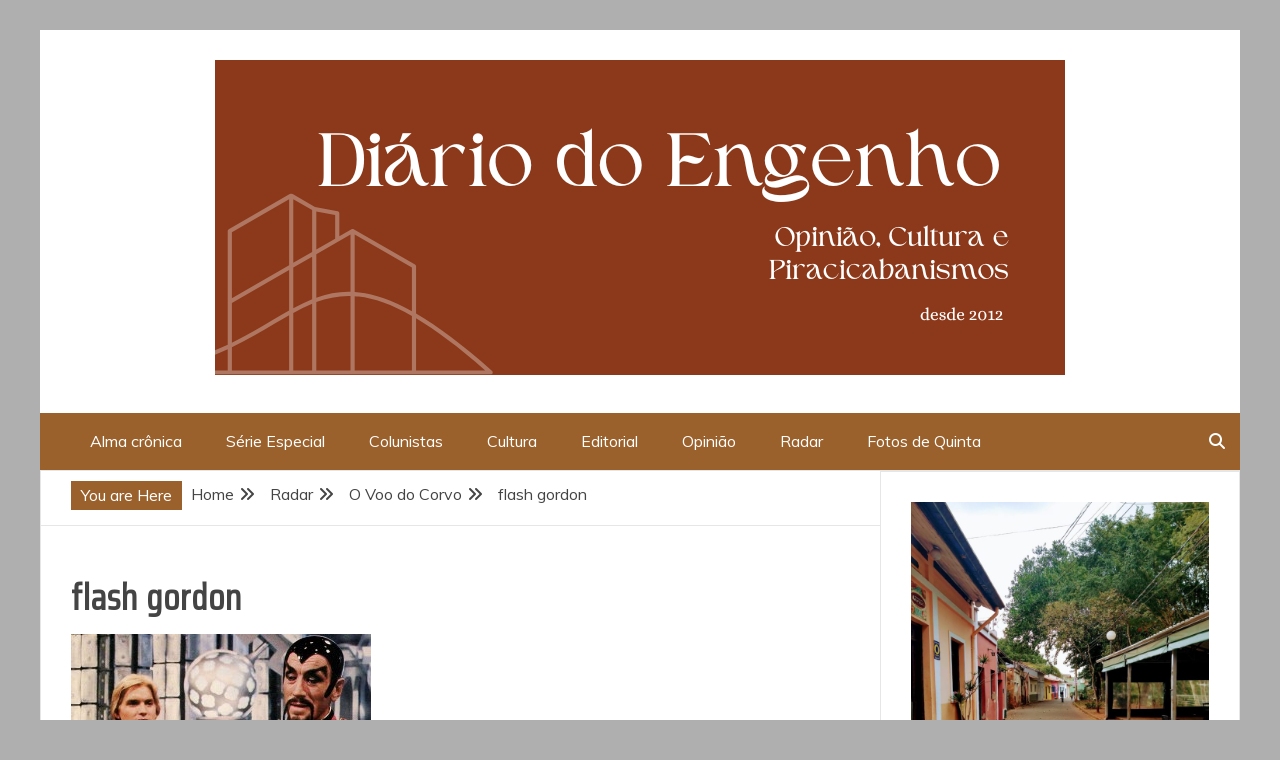

--- FILE ---
content_type: text/html; charset=UTF-8
request_url: https://diariodoengenho.com.br/11389-2/flash-gordon/
body_size: 15965
content:
<!doctype html>
<html lang="pt-BR">
<head>
    <meta charset="UTF-8">
    <meta name="viewport" content="width=device-width, initial-scale=1">
    <link rel="profile" href="https://gmpg.org/xfn/11">

    <meta name='robots' content='index, follow, max-image-preview:large, max-snippet:-1, max-video-preview:-1' />

	<!-- This site is optimized with the Yoast SEO plugin v26.7 - https://yoast.com/wordpress/plugins/seo/ -->
	<title>flash gordon - Opinião, Cultura e Piracicabanismos</title>
	<link rel="canonical" href="https://diariodoengenho.com.br/11389-2/flash-gordon/" />
	<meta property="og:locale" content="pt_BR" />
	<meta property="og:type" content="article" />
	<meta property="og:title" content="flash gordon - Opinião, Cultura e Piracicabanismos" />
	<meta property="og:url" content="https://diariodoengenho.com.br/11389-2/flash-gordon/" />
	<meta property="og:site_name" content="Opinião, Cultura e Piracicabanismos" />
	<meta property="og:image" content="https://diariodoengenho.com.br/11389-2/flash-gordon" />
	<meta property="og:image:width" content="630" />
	<meta property="og:image:height" content="400" />
	<meta property="og:image:type" content="image/jpeg" />
	<script type="application/ld+json" class="yoast-schema-graph">{"@context":"https://schema.org","@graph":[{"@type":"WebPage","@id":"https://diariodoengenho.com.br/11389-2/flash-gordon/","url":"https://diariodoengenho.com.br/11389-2/flash-gordon/","name":"flash gordon - Opinião, Cultura e Piracicabanismos","isPartOf":{"@id":"https://diariodoengenho.com.br/#website"},"primaryImageOfPage":{"@id":"https://diariodoengenho.com.br/11389-2/flash-gordon/#primaryimage"},"image":{"@id":"https://diariodoengenho.com.br/11389-2/flash-gordon/#primaryimage"},"thumbnailUrl":"https://diariodoengenho.com.br/wp-content/uploads/2016/02/flash-gordon.jpg","datePublished":"2016-02-25T15:12:36+00:00","breadcrumb":{"@id":"https://diariodoengenho.com.br/11389-2/flash-gordon/#breadcrumb"},"inLanguage":"pt-BR","potentialAction":[{"@type":"ReadAction","target":["https://diariodoengenho.com.br/11389-2/flash-gordon/"]}]},{"@type":"ImageObject","inLanguage":"pt-BR","@id":"https://diariodoengenho.com.br/11389-2/flash-gordon/#primaryimage","url":"https://diariodoengenho.com.br/wp-content/uploads/2016/02/flash-gordon.jpg","contentUrl":"https://diariodoengenho.com.br/wp-content/uploads/2016/02/flash-gordon.jpg","width":630,"height":400},{"@type":"BreadcrumbList","@id":"https://diariodoengenho.com.br/11389-2/flash-gordon/#breadcrumb","itemListElement":[{"@type":"ListItem","position":1,"name":"Home","item":"https://diariodoengenho.com.br/"},{"@type":"ListItem","position":2,"name":"O Voo do Corvo","item":"https://diariodoengenho.com.br/11389-2/"},{"@type":"ListItem","position":3,"name":"flash gordon"}]},{"@type":"WebSite","@id":"https://diariodoengenho.com.br/#website","url":"https://diariodoengenho.com.br/","name":"Opinião, Cultura e Piracicabanismos","description":"","publisher":{"@id":"https://diariodoengenho.com.br/#organization"},"potentialAction":[{"@type":"SearchAction","target":{"@type":"EntryPoint","urlTemplate":"https://diariodoengenho.com.br/?s={search_term_string}"},"query-input":{"@type":"PropertyValueSpecification","valueRequired":true,"valueName":"search_term_string"}}],"inLanguage":"pt-BR"},{"@type":"Organization","@id":"https://diariodoengenho.com.br/#organization","name":"Opinião, Cultura e Piracicabanismos","url":"https://diariodoengenho.com.br/","logo":{"@type":"ImageObject","inLanguage":"pt-BR","@id":"https://diariodoengenho.com.br/#/schema/logo/image/","url":"https://diariodoengenho.com.br/wp-content/uploads/2025/01/cropped-Capa-para-facebook-arquitetura-moderno-vermelho-1.png","contentUrl":"https://diariodoengenho.com.br/wp-content/uploads/2025/01/cropped-Capa-para-facebook-arquitetura-moderno-vermelho-1.png","width":850,"height":315,"caption":"Opinião, Cultura e Piracicabanismos"},"image":{"@id":"https://diariodoengenho.com.br/#/schema/logo/image/"}}]}</script>
	<!-- / Yoast SEO plugin. -->


<link rel='dns-prefetch' href='//fonts.googleapis.com' />
<link rel='dns-prefetch' href='//www.googletagmanager.com' />
<link rel="alternate" type="application/rss+xml" title="Feed para Opinião, Cultura e Piracicabanismos &raquo;" href="https://diariodoengenho.com.br/feed/" />
<link rel="alternate" type="application/rss+xml" title="Feed de comentários para Opinião, Cultura e Piracicabanismos &raquo;" href="https://diariodoengenho.com.br/comments/feed/" />
<link rel="alternate" type="application/rss+xml" title="Feed de comentários para Opinião, Cultura e Piracicabanismos &raquo; flash gordon" href="https://diariodoengenho.com.br/11389-2/flash-gordon/feed/" />
<link rel="alternate" title="oEmbed (JSON)" type="application/json+oembed" href="https://diariodoengenho.com.br/wp-json/oembed/1.0/embed?url=https%3A%2F%2Fdiariodoengenho.com.br%2F11389-2%2Fflash-gordon%2F" />
<link rel="alternate" title="oEmbed (XML)" type="text/xml+oembed" href="https://diariodoengenho.com.br/wp-json/oembed/1.0/embed?url=https%3A%2F%2Fdiariodoengenho.com.br%2F11389-2%2Fflash-gordon%2F&#038;format=xml" />
		<!-- This site uses the Google Analytics by MonsterInsights plugin v9.11.1 - Using Analytics tracking - https://www.monsterinsights.com/ -->
							<script src="//www.googletagmanager.com/gtag/js?id=G-BZG6002G7G"  data-cfasync="false" data-wpfc-render="false" type="text/javascript" async></script>
			<script data-cfasync="false" data-wpfc-render="false" type="text/javascript">
				var mi_version = '9.11.1';
				var mi_track_user = true;
				var mi_no_track_reason = '';
								var MonsterInsightsDefaultLocations = {"page_location":"https:\/\/diariodoengenho.com.br\/11389-2\/flash-gordon\/"};
								if ( typeof MonsterInsightsPrivacyGuardFilter === 'function' ) {
					var MonsterInsightsLocations = (typeof MonsterInsightsExcludeQuery === 'object') ? MonsterInsightsPrivacyGuardFilter( MonsterInsightsExcludeQuery ) : MonsterInsightsPrivacyGuardFilter( MonsterInsightsDefaultLocations );
				} else {
					var MonsterInsightsLocations = (typeof MonsterInsightsExcludeQuery === 'object') ? MonsterInsightsExcludeQuery : MonsterInsightsDefaultLocations;
				}

								var disableStrs = [
										'ga-disable-G-BZG6002G7G',
									];

				/* Function to detect opted out users */
				function __gtagTrackerIsOptedOut() {
					for (var index = 0; index < disableStrs.length; index++) {
						if (document.cookie.indexOf(disableStrs[index] + '=true') > -1) {
							return true;
						}
					}

					return false;
				}

				/* Disable tracking if the opt-out cookie exists. */
				if (__gtagTrackerIsOptedOut()) {
					for (var index = 0; index < disableStrs.length; index++) {
						window[disableStrs[index]] = true;
					}
				}

				/* Opt-out function */
				function __gtagTrackerOptout() {
					for (var index = 0; index < disableStrs.length; index++) {
						document.cookie = disableStrs[index] + '=true; expires=Thu, 31 Dec 2099 23:59:59 UTC; path=/';
						window[disableStrs[index]] = true;
					}
				}

				if ('undefined' === typeof gaOptout) {
					function gaOptout() {
						__gtagTrackerOptout();
					}
				}
								window.dataLayer = window.dataLayer || [];

				window.MonsterInsightsDualTracker = {
					helpers: {},
					trackers: {},
				};
				if (mi_track_user) {
					function __gtagDataLayer() {
						dataLayer.push(arguments);
					}

					function __gtagTracker(type, name, parameters) {
						if (!parameters) {
							parameters = {};
						}

						if (parameters.send_to) {
							__gtagDataLayer.apply(null, arguments);
							return;
						}

						if (type === 'event') {
														parameters.send_to = monsterinsights_frontend.v4_id;
							var hookName = name;
							if (typeof parameters['event_category'] !== 'undefined') {
								hookName = parameters['event_category'] + ':' + name;
							}

							if (typeof MonsterInsightsDualTracker.trackers[hookName] !== 'undefined') {
								MonsterInsightsDualTracker.trackers[hookName](parameters);
							} else {
								__gtagDataLayer('event', name, parameters);
							}
							
						} else {
							__gtagDataLayer.apply(null, arguments);
						}
					}

					__gtagTracker('js', new Date());
					__gtagTracker('set', {
						'developer_id.dZGIzZG': true,
											});
					if ( MonsterInsightsLocations.page_location ) {
						__gtagTracker('set', MonsterInsightsLocations);
					}
										__gtagTracker('config', 'G-BZG6002G7G', {"forceSSL":"true","link_attribution":"true"} );
										window.gtag = __gtagTracker;										(function () {
						/* https://developers.google.com/analytics/devguides/collection/analyticsjs/ */
						/* ga and __gaTracker compatibility shim. */
						var noopfn = function () {
							return null;
						};
						var newtracker = function () {
							return new Tracker();
						};
						var Tracker = function () {
							return null;
						};
						var p = Tracker.prototype;
						p.get = noopfn;
						p.set = noopfn;
						p.send = function () {
							var args = Array.prototype.slice.call(arguments);
							args.unshift('send');
							__gaTracker.apply(null, args);
						};
						var __gaTracker = function () {
							var len = arguments.length;
							if (len === 0) {
								return;
							}
							var f = arguments[len - 1];
							if (typeof f !== 'object' || f === null || typeof f.hitCallback !== 'function') {
								if ('send' === arguments[0]) {
									var hitConverted, hitObject = false, action;
									if ('event' === arguments[1]) {
										if ('undefined' !== typeof arguments[3]) {
											hitObject = {
												'eventAction': arguments[3],
												'eventCategory': arguments[2],
												'eventLabel': arguments[4],
												'value': arguments[5] ? arguments[5] : 1,
											}
										}
									}
									if ('pageview' === arguments[1]) {
										if ('undefined' !== typeof arguments[2]) {
											hitObject = {
												'eventAction': 'page_view',
												'page_path': arguments[2],
											}
										}
									}
									if (typeof arguments[2] === 'object') {
										hitObject = arguments[2];
									}
									if (typeof arguments[5] === 'object') {
										Object.assign(hitObject, arguments[5]);
									}
									if ('undefined' !== typeof arguments[1].hitType) {
										hitObject = arguments[1];
										if ('pageview' === hitObject.hitType) {
											hitObject.eventAction = 'page_view';
										}
									}
									if (hitObject) {
										action = 'timing' === arguments[1].hitType ? 'timing_complete' : hitObject.eventAction;
										hitConverted = mapArgs(hitObject);
										__gtagTracker('event', action, hitConverted);
									}
								}
								return;
							}

							function mapArgs(args) {
								var arg, hit = {};
								var gaMap = {
									'eventCategory': 'event_category',
									'eventAction': 'event_action',
									'eventLabel': 'event_label',
									'eventValue': 'event_value',
									'nonInteraction': 'non_interaction',
									'timingCategory': 'event_category',
									'timingVar': 'name',
									'timingValue': 'value',
									'timingLabel': 'event_label',
									'page': 'page_path',
									'location': 'page_location',
									'title': 'page_title',
									'referrer' : 'page_referrer',
								};
								for (arg in args) {
																		if (!(!args.hasOwnProperty(arg) || !gaMap.hasOwnProperty(arg))) {
										hit[gaMap[arg]] = args[arg];
									} else {
										hit[arg] = args[arg];
									}
								}
								return hit;
							}

							try {
								f.hitCallback();
							} catch (ex) {
							}
						};
						__gaTracker.create = newtracker;
						__gaTracker.getByName = newtracker;
						__gaTracker.getAll = function () {
							return [];
						};
						__gaTracker.remove = noopfn;
						__gaTracker.loaded = true;
						window['__gaTracker'] = __gaTracker;
					})();
									} else {
										console.log("");
					(function () {
						function __gtagTracker() {
							return null;
						}

						window['__gtagTracker'] = __gtagTracker;
						window['gtag'] = __gtagTracker;
					})();
									}
			</script>
							<!-- / Google Analytics by MonsterInsights -->
		<style id='wp-img-auto-sizes-contain-inline-css' type='text/css'>
img:is([sizes=auto i],[sizes^="auto," i]){contain-intrinsic-size:3000px 1500px}
/*# sourceURL=wp-img-auto-sizes-contain-inline-css */
</style>
<link rel='stylesheet' id='pt-cv-public-style-css' href='https://diariodoengenho.com.br/wp-content/plugins/content-views-query-and-display-post-page/public/assets/css/cv.css?ver=4.2.1' type='text/css' media='all' />
<style id='wp-emoji-styles-inline-css' type='text/css'>

	img.wp-smiley, img.emoji {
		display: inline !important;
		border: none !important;
		box-shadow: none !important;
		height: 1em !important;
		width: 1em !important;
		margin: 0 0.07em !important;
		vertical-align: -0.1em !important;
		background: none !important;
		padding: 0 !important;
	}
/*# sourceURL=wp-emoji-styles-inline-css */
</style>
<link rel='stylesheet' id='wp-block-library-css' href='https://diariodoengenho.com.br/wp-includes/css/dist/block-library/style.min.css?ver=b3be0dc8ab9de6414cbe99bb456a0bf7' type='text/css' media='all' />
<style id='wp-block-library-theme-inline-css' type='text/css'>
.wp-block-audio :where(figcaption){color:#555;font-size:13px;text-align:center}.is-dark-theme .wp-block-audio :where(figcaption){color:#ffffffa6}.wp-block-audio{margin:0 0 1em}.wp-block-code{border:1px solid #ccc;border-radius:4px;font-family:Menlo,Consolas,monaco,monospace;padding:.8em 1em}.wp-block-embed :where(figcaption){color:#555;font-size:13px;text-align:center}.is-dark-theme .wp-block-embed :where(figcaption){color:#ffffffa6}.wp-block-embed{margin:0 0 1em}.blocks-gallery-caption{color:#555;font-size:13px;text-align:center}.is-dark-theme .blocks-gallery-caption{color:#ffffffa6}:root :where(.wp-block-image figcaption){color:#555;font-size:13px;text-align:center}.is-dark-theme :root :where(.wp-block-image figcaption){color:#ffffffa6}.wp-block-image{margin:0 0 1em}.wp-block-pullquote{border-bottom:4px solid;border-top:4px solid;color:currentColor;margin-bottom:1.75em}.wp-block-pullquote :where(cite),.wp-block-pullquote :where(footer),.wp-block-pullquote__citation{color:currentColor;font-size:.8125em;font-style:normal;text-transform:uppercase}.wp-block-quote{border-left:.25em solid;margin:0 0 1.75em;padding-left:1em}.wp-block-quote cite,.wp-block-quote footer{color:currentColor;font-size:.8125em;font-style:normal;position:relative}.wp-block-quote:where(.has-text-align-right){border-left:none;border-right:.25em solid;padding-left:0;padding-right:1em}.wp-block-quote:where(.has-text-align-center){border:none;padding-left:0}.wp-block-quote.is-large,.wp-block-quote.is-style-large,.wp-block-quote:where(.is-style-plain){border:none}.wp-block-search .wp-block-search__label{font-weight:700}.wp-block-search__button{border:1px solid #ccc;padding:.375em .625em}:where(.wp-block-group.has-background){padding:1.25em 2.375em}.wp-block-separator.has-css-opacity{opacity:.4}.wp-block-separator{border:none;border-bottom:2px solid;margin-left:auto;margin-right:auto}.wp-block-separator.has-alpha-channel-opacity{opacity:1}.wp-block-separator:not(.is-style-wide):not(.is-style-dots){width:100px}.wp-block-separator.has-background:not(.is-style-dots){border-bottom:none;height:1px}.wp-block-separator.has-background:not(.is-style-wide):not(.is-style-dots){height:2px}.wp-block-table{margin:0 0 1em}.wp-block-table td,.wp-block-table th{word-break:normal}.wp-block-table :where(figcaption){color:#555;font-size:13px;text-align:center}.is-dark-theme .wp-block-table :where(figcaption){color:#ffffffa6}.wp-block-video :where(figcaption){color:#555;font-size:13px;text-align:center}.is-dark-theme .wp-block-video :where(figcaption){color:#ffffffa6}.wp-block-video{margin:0 0 1em}:root :where(.wp-block-template-part.has-background){margin-bottom:0;margin-top:0;padding:1.25em 2.375em}
/*# sourceURL=/wp-includes/css/dist/block-library/theme.min.css */
</style>
<style id='classic-theme-styles-inline-css' type='text/css'>
/*! This file is auto-generated */
.wp-block-button__link{color:#fff;background-color:#32373c;border-radius:9999px;box-shadow:none;text-decoration:none;padding:calc(.667em + 2px) calc(1.333em + 2px);font-size:1.125em}.wp-block-file__button{background:#32373c;color:#fff;text-decoration:none}
/*# sourceURL=/wp-includes/css/classic-themes.min.css */
</style>
<link rel='stylesheet' id='mediaelement-css' href='https://diariodoengenho.com.br/wp-includes/js/mediaelement/mediaelementplayer-legacy.min.css?ver=4.2.17' type='text/css' media='all' />
<link rel='stylesheet' id='wp-mediaelement-css' href='https://diariodoengenho.com.br/wp-includes/js/mediaelement/wp-mediaelement.min.css?ver=b3be0dc8ab9de6414cbe99bb456a0bf7' type='text/css' media='all' />
<style id='jetpack-sharing-buttons-style-inline-css' type='text/css'>
.jetpack-sharing-buttons__services-list{display:flex;flex-direction:row;flex-wrap:wrap;gap:0;list-style-type:none;margin:5px;padding:0}.jetpack-sharing-buttons__services-list.has-small-icon-size{font-size:12px}.jetpack-sharing-buttons__services-list.has-normal-icon-size{font-size:16px}.jetpack-sharing-buttons__services-list.has-large-icon-size{font-size:24px}.jetpack-sharing-buttons__services-list.has-huge-icon-size{font-size:36px}@media print{.jetpack-sharing-buttons__services-list{display:none!important}}.editor-styles-wrapper .wp-block-jetpack-sharing-buttons{gap:0;padding-inline-start:0}ul.jetpack-sharing-buttons__services-list.has-background{padding:1.25em 2.375em}
/*# sourceURL=https://diariodoengenho.com.br/wp-content/plugins/jetpack/_inc/blocks/sharing-buttons/view.css */
</style>
<style id='global-styles-inline-css' type='text/css'>
:root{--wp--preset--aspect-ratio--square: 1;--wp--preset--aspect-ratio--4-3: 4/3;--wp--preset--aspect-ratio--3-4: 3/4;--wp--preset--aspect-ratio--3-2: 3/2;--wp--preset--aspect-ratio--2-3: 2/3;--wp--preset--aspect-ratio--16-9: 16/9;--wp--preset--aspect-ratio--9-16: 9/16;--wp--preset--color--black: #000000;--wp--preset--color--cyan-bluish-gray: #abb8c3;--wp--preset--color--white: #ffffff;--wp--preset--color--pale-pink: #f78da7;--wp--preset--color--vivid-red: #cf2e2e;--wp--preset--color--luminous-vivid-orange: #ff6900;--wp--preset--color--luminous-vivid-amber: #fcb900;--wp--preset--color--light-green-cyan: #7bdcb5;--wp--preset--color--vivid-green-cyan: #00d084;--wp--preset--color--pale-cyan-blue: #8ed1fc;--wp--preset--color--vivid-cyan-blue: #0693e3;--wp--preset--color--vivid-purple: #9b51e0;--wp--preset--gradient--vivid-cyan-blue-to-vivid-purple: linear-gradient(135deg,rgb(6,147,227) 0%,rgb(155,81,224) 100%);--wp--preset--gradient--light-green-cyan-to-vivid-green-cyan: linear-gradient(135deg,rgb(122,220,180) 0%,rgb(0,208,130) 100%);--wp--preset--gradient--luminous-vivid-amber-to-luminous-vivid-orange: linear-gradient(135deg,rgb(252,185,0) 0%,rgb(255,105,0) 100%);--wp--preset--gradient--luminous-vivid-orange-to-vivid-red: linear-gradient(135deg,rgb(255,105,0) 0%,rgb(207,46,46) 100%);--wp--preset--gradient--very-light-gray-to-cyan-bluish-gray: linear-gradient(135deg,rgb(238,238,238) 0%,rgb(169,184,195) 100%);--wp--preset--gradient--cool-to-warm-spectrum: linear-gradient(135deg,rgb(74,234,220) 0%,rgb(151,120,209) 20%,rgb(207,42,186) 40%,rgb(238,44,130) 60%,rgb(251,105,98) 80%,rgb(254,248,76) 100%);--wp--preset--gradient--blush-light-purple: linear-gradient(135deg,rgb(255,206,236) 0%,rgb(152,150,240) 100%);--wp--preset--gradient--blush-bordeaux: linear-gradient(135deg,rgb(254,205,165) 0%,rgb(254,45,45) 50%,rgb(107,0,62) 100%);--wp--preset--gradient--luminous-dusk: linear-gradient(135deg,rgb(255,203,112) 0%,rgb(199,81,192) 50%,rgb(65,88,208) 100%);--wp--preset--gradient--pale-ocean: linear-gradient(135deg,rgb(255,245,203) 0%,rgb(182,227,212) 50%,rgb(51,167,181) 100%);--wp--preset--gradient--electric-grass: linear-gradient(135deg,rgb(202,248,128) 0%,rgb(113,206,126) 100%);--wp--preset--gradient--midnight: linear-gradient(135deg,rgb(2,3,129) 0%,rgb(40,116,252) 100%);--wp--preset--font-size--small: 13px;--wp--preset--font-size--medium: 20px;--wp--preset--font-size--large: 36px;--wp--preset--font-size--x-large: 42px;--wp--preset--spacing--20: 0.44rem;--wp--preset--spacing--30: 0.67rem;--wp--preset--spacing--40: 1rem;--wp--preset--spacing--50: 1.5rem;--wp--preset--spacing--60: 2.25rem;--wp--preset--spacing--70: 3.38rem;--wp--preset--spacing--80: 5.06rem;--wp--preset--shadow--natural: 6px 6px 9px rgba(0, 0, 0, 0.2);--wp--preset--shadow--deep: 12px 12px 50px rgba(0, 0, 0, 0.4);--wp--preset--shadow--sharp: 6px 6px 0px rgba(0, 0, 0, 0.2);--wp--preset--shadow--outlined: 6px 6px 0px -3px rgb(255, 255, 255), 6px 6px rgb(0, 0, 0);--wp--preset--shadow--crisp: 6px 6px 0px rgb(0, 0, 0);}:where(.is-layout-flex){gap: 0.5em;}:where(.is-layout-grid){gap: 0.5em;}body .is-layout-flex{display: flex;}.is-layout-flex{flex-wrap: wrap;align-items: center;}.is-layout-flex > :is(*, div){margin: 0;}body .is-layout-grid{display: grid;}.is-layout-grid > :is(*, div){margin: 0;}:where(.wp-block-columns.is-layout-flex){gap: 2em;}:where(.wp-block-columns.is-layout-grid){gap: 2em;}:where(.wp-block-post-template.is-layout-flex){gap: 1.25em;}:where(.wp-block-post-template.is-layout-grid){gap: 1.25em;}.has-black-color{color: var(--wp--preset--color--black) !important;}.has-cyan-bluish-gray-color{color: var(--wp--preset--color--cyan-bluish-gray) !important;}.has-white-color{color: var(--wp--preset--color--white) !important;}.has-pale-pink-color{color: var(--wp--preset--color--pale-pink) !important;}.has-vivid-red-color{color: var(--wp--preset--color--vivid-red) !important;}.has-luminous-vivid-orange-color{color: var(--wp--preset--color--luminous-vivid-orange) !important;}.has-luminous-vivid-amber-color{color: var(--wp--preset--color--luminous-vivid-amber) !important;}.has-light-green-cyan-color{color: var(--wp--preset--color--light-green-cyan) !important;}.has-vivid-green-cyan-color{color: var(--wp--preset--color--vivid-green-cyan) !important;}.has-pale-cyan-blue-color{color: var(--wp--preset--color--pale-cyan-blue) !important;}.has-vivid-cyan-blue-color{color: var(--wp--preset--color--vivid-cyan-blue) !important;}.has-vivid-purple-color{color: var(--wp--preset--color--vivid-purple) !important;}.has-black-background-color{background-color: var(--wp--preset--color--black) !important;}.has-cyan-bluish-gray-background-color{background-color: var(--wp--preset--color--cyan-bluish-gray) !important;}.has-white-background-color{background-color: var(--wp--preset--color--white) !important;}.has-pale-pink-background-color{background-color: var(--wp--preset--color--pale-pink) !important;}.has-vivid-red-background-color{background-color: var(--wp--preset--color--vivid-red) !important;}.has-luminous-vivid-orange-background-color{background-color: var(--wp--preset--color--luminous-vivid-orange) !important;}.has-luminous-vivid-amber-background-color{background-color: var(--wp--preset--color--luminous-vivid-amber) !important;}.has-light-green-cyan-background-color{background-color: var(--wp--preset--color--light-green-cyan) !important;}.has-vivid-green-cyan-background-color{background-color: var(--wp--preset--color--vivid-green-cyan) !important;}.has-pale-cyan-blue-background-color{background-color: var(--wp--preset--color--pale-cyan-blue) !important;}.has-vivid-cyan-blue-background-color{background-color: var(--wp--preset--color--vivid-cyan-blue) !important;}.has-vivid-purple-background-color{background-color: var(--wp--preset--color--vivid-purple) !important;}.has-black-border-color{border-color: var(--wp--preset--color--black) !important;}.has-cyan-bluish-gray-border-color{border-color: var(--wp--preset--color--cyan-bluish-gray) !important;}.has-white-border-color{border-color: var(--wp--preset--color--white) !important;}.has-pale-pink-border-color{border-color: var(--wp--preset--color--pale-pink) !important;}.has-vivid-red-border-color{border-color: var(--wp--preset--color--vivid-red) !important;}.has-luminous-vivid-orange-border-color{border-color: var(--wp--preset--color--luminous-vivid-orange) !important;}.has-luminous-vivid-amber-border-color{border-color: var(--wp--preset--color--luminous-vivid-amber) !important;}.has-light-green-cyan-border-color{border-color: var(--wp--preset--color--light-green-cyan) !important;}.has-vivid-green-cyan-border-color{border-color: var(--wp--preset--color--vivid-green-cyan) !important;}.has-pale-cyan-blue-border-color{border-color: var(--wp--preset--color--pale-cyan-blue) !important;}.has-vivid-cyan-blue-border-color{border-color: var(--wp--preset--color--vivid-cyan-blue) !important;}.has-vivid-purple-border-color{border-color: var(--wp--preset--color--vivid-purple) !important;}.has-vivid-cyan-blue-to-vivid-purple-gradient-background{background: var(--wp--preset--gradient--vivid-cyan-blue-to-vivid-purple) !important;}.has-light-green-cyan-to-vivid-green-cyan-gradient-background{background: var(--wp--preset--gradient--light-green-cyan-to-vivid-green-cyan) !important;}.has-luminous-vivid-amber-to-luminous-vivid-orange-gradient-background{background: var(--wp--preset--gradient--luminous-vivid-amber-to-luminous-vivid-orange) !important;}.has-luminous-vivid-orange-to-vivid-red-gradient-background{background: var(--wp--preset--gradient--luminous-vivid-orange-to-vivid-red) !important;}.has-very-light-gray-to-cyan-bluish-gray-gradient-background{background: var(--wp--preset--gradient--very-light-gray-to-cyan-bluish-gray) !important;}.has-cool-to-warm-spectrum-gradient-background{background: var(--wp--preset--gradient--cool-to-warm-spectrum) !important;}.has-blush-light-purple-gradient-background{background: var(--wp--preset--gradient--blush-light-purple) !important;}.has-blush-bordeaux-gradient-background{background: var(--wp--preset--gradient--blush-bordeaux) !important;}.has-luminous-dusk-gradient-background{background: var(--wp--preset--gradient--luminous-dusk) !important;}.has-pale-ocean-gradient-background{background: var(--wp--preset--gradient--pale-ocean) !important;}.has-electric-grass-gradient-background{background: var(--wp--preset--gradient--electric-grass) !important;}.has-midnight-gradient-background{background: var(--wp--preset--gradient--midnight) !important;}.has-small-font-size{font-size: var(--wp--preset--font-size--small) !important;}.has-medium-font-size{font-size: var(--wp--preset--font-size--medium) !important;}.has-large-font-size{font-size: var(--wp--preset--font-size--large) !important;}.has-x-large-font-size{font-size: var(--wp--preset--font-size--x-large) !important;}
:where(.wp-block-post-template.is-layout-flex){gap: 1.25em;}:where(.wp-block-post-template.is-layout-grid){gap: 1.25em;}
:where(.wp-block-term-template.is-layout-flex){gap: 1.25em;}:where(.wp-block-term-template.is-layout-grid){gap: 1.25em;}
:where(.wp-block-columns.is-layout-flex){gap: 2em;}:where(.wp-block-columns.is-layout-grid){gap: 2em;}
:root :where(.wp-block-pullquote){font-size: 1.5em;line-height: 1.6;}
/*# sourceURL=global-styles-inline-css */
</style>
<link rel='stylesheet' id='contact-form-7-css' href='https://diariodoengenho.com.br/wp-content/plugins/contact-form-7/includes/css/styles.css?ver=6.1.4' type='text/css' media='all' />
<link rel='stylesheet' id='font-awesome-6-css' href='https://diariodoengenho.com.br/wp-content/themes/engage-mag/candidthemes/assets/framework/font-awesome-6/css/all.min.css?ver=1.2.0' type='text/css' media='all' />
<link rel='stylesheet' id='slick-css-css' href='https://diariodoengenho.com.br/wp-content/themes/engage-mag/candidthemes/assets/framework/slick/slick.css?ver=b3be0dc8ab9de6414cbe99bb456a0bf7' type='text/css' media='all' />
<link rel='stylesheet' id='slick-theme-css-css' href='https://diariodoengenho.com.br/wp-content/themes/engage-mag/candidthemes/assets/framework/slick/slick-theme.css?ver=b3be0dc8ab9de6414cbe99bb456a0bf7' type='text/css' media='all' />
<link rel='stylesheet' id='magnific-popup-css' href='https://diariodoengenho.com.br/wp-content/themes/engage-mag/candidthemes/assets/framework/magnific/magnific-popup.css?ver=20151217' type='text/css' media='all' />
<link rel='stylesheet' id='engage-mag-style-css' href='https://diariodoengenho.com.br/wp-content/themes/engage-news/style.css?ver=b3be0dc8ab9de6414cbe99bb456a0bf7' type='text/css' media='all' />
<style id='engage-mag-style-inline-css' type='text/css'>
.site-branding h1, .site-branding p.site-title,.ct-dark-mode .site-title a, .site-title, .site-title a { color: #blank; }.ct-dark-mode .site-title a:hover,.site-title a:hover, .site-title a:visited:hover, .ct-dark-mode .site-title a:visited:hover { color: #dd9933; }.ct-dark-mode .site-branding  .site-description, .site-branding  .site-description { color: #000000; }.entry-content a, .entry-title a:hover, .related-title a:hover, .posts-navigation .nav-previous a:hover, .post-navigation .nav-previous a:hover, .posts-navigation .nav-next a:hover, .post-navigation .nav-next a:hover, #comments .comment-content a:hover, #comments .comment-author a:hover, .offcanvas-menu nav ul.top-menu li a:hover, .offcanvas-menu nav ul.top-menu li.current-menu-item > a, .error-404-title, #engage-mag-breadcrumbs a:hover, .entry-content a.read-more-text:hover, a:hover, a:visited:hover, .widget_engage_mag_category_tabbed_widget.widget ul.ct-nav-tabs li a  { color : #dd8500; }.candid-refined-post-format, .refined-magazine-featured-block .refined-magazine-col-2 .candid-refined-post-format, .cat-links a,.top-bar,.main-navigation #primary-menu li a:hover, .main-navigation #primary-menu li.current-menu-item > a, .candid-refined-post-format, .engage-mag-featured-block .engage-mag-col-2 .candid-refined-post-format, .trending-title, .search-form input[type=submit], input[type="submit"], ::selection, #toTop, .breadcrumbs span.breadcrumb, article.sticky .engage-mag-content-container, .candid-pagination .page-numbers.current, .candid-pagination .page-numbers:hover, .ct-title-head, .widget-title:before,
.about-author-box .container-title:before, .widget ul.ct-nav-tabs:after, .widget ul.ct-nav-tabs li.ct-title-head:hover, .widget ul.ct-nav-tabs li.ct-title-head.ui-tabs-active, .cat-links a { background-color : #dd8500; }.candid-refined-post-format, .engage-mag-featured-block .engage-mag-col-2 .candid-refined-post-format, blockquote, .search-form input[type="submit"], input[type="submit"], .candid-pagination .page-numbers { border-color : #dd8500; }
                    .cat-1 .ct-title-head,
                    .cat-1.widget-title:before,
                     .cat-1 .widget-title:before,
                      .ct-cat-item-1{
                    background: #dd9933!important;
                    }
                    
                    .widget_engage_mag_category_tabbed_widget.widget ul.ct-nav-tabs li a.ct-tab-1 {
                    color: #dd9933!important;
                    }
                    
                    .cat-6 .ct-title-head,
                    .cat-6.widget-title:before,
                     .cat-6 .widget-title:before,
                      .ct-cat-item-6{
                    background: #dd8500!important;
                    }
                    
                    .widget_engage_mag_category_tabbed_widget.widget ul.ct-nav-tabs li a.ct-tab-6 {
                    color: #dd8500!important;
                    }
                    
                    .cat-7 .ct-title-head,
                    .cat-7.widget-title:before,
                     .cat-7 .widget-title:before,
                      .ct-cat-item-7{
                    background: #dd9933!important;
                    }
                    
                    .widget_engage_mag_category_tabbed_widget.widget ul.ct-nav-tabs li a.ct-tab-7 {
                    color: #dd9933!important;
                    }
                    
                    .cat-15 .ct-title-head,
                    .cat-15.widget-title:before,
                     .cat-15 .widget-title:before,
                      .ct-cat-item-15{
                    background: #dd9933!important;
                    }
                    
                    .widget_engage_mag_category_tabbed_widget.widget ul.ct-nav-tabs li a.ct-tab-15 {
                    color: #dd9933!important;
                    }
                    
                    .cat-28 .ct-title-head,
                    .cat-28.widget-title:before,
                     .cat-28 .widget-title:before,
                      .ct-cat-item-28{
                    background: #dd9933!important;
                    }
                    
                    .widget_engage_mag_category_tabbed_widget.widget ul.ct-nav-tabs li a.ct-tab-28 {
                    color: #dd9933!important;
                    }
                    
                    .cat-69 .ct-title-head,
                    .cat-69.widget-title:before,
                     .cat-69 .widget-title:before,
                      .ct-cat-item-69{
                    background: #dd9933!important;
                    }
                    
                    .widget_engage_mag_category_tabbed_widget.widget ul.ct-nav-tabs li a.ct-tab-69 {
                    color: #dd9933!important;
                    }
                    
                    .cat-71 .ct-title-head,
                    .cat-71.widget-title:before,
                     .cat-71 .widget-title:before,
                      .ct-cat-item-71{
                    background: #dd8500!important;
                    }
                    
                    .widget_engage_mag_category_tabbed_widget.widget ul.ct-nav-tabs li a.ct-tab-71 {
                    color: #dd8500!important;
                    }
                    .logo-wrapper-block{background-color : #dd9933; }@media (min-width: 1600px){.ct-boxed #page{max-width : 1500px; }}
/*# sourceURL=engage-mag-style-inline-css */
</style>
<link rel='stylesheet' id='engage-news-heading-css' href='//fonts.googleapis.com/css?family=Saira+Condensed%7CMuli&#038;display=swap&#038;ver=6.9' type='text/css' media='all' />
<link rel='stylesheet' id='engage-news-parent-style-css' href='https://diariodoengenho.com.br/wp-content/themes/engage-mag/style.css?ver=b3be0dc8ab9de6414cbe99bb456a0bf7' type='text/css' media='all' />
<link rel='stylesheet' id='engage-news-style-css' href='https://diariodoengenho.com.br/wp-content/themes/engage-news/style.css?ver=b3be0dc8ab9de6414cbe99bb456a0bf7' type='text/css' media='all' />
<style id='engage-news-style-inline-css' type='text/css'>
.entry-content a, .entry-title a:hover, .related-title a:hover, .posts-navigation .nav-previous a:hover, .post-navigation .nav-previous a:hover, .posts-navigation .nav-next a:hover, .post-navigation .nav-next a:hover, #comments .comment-content a:hover, #comments .comment-author a:hover, .offcanvas-menu nav ul.top-menu li a:hover, .offcanvas-menu nav ul.top-menu li.current-menu-item > a, .error-404-title, #engage-mag-breadcrumbs a:hover, .entry-content a.read-more-text:hover, a:hover, a:visited:hover, .widget_engage_mag_category_tabbed_widget.widget ul.ct-nav-tabs li a  { color : #dd8500; }.candid-refined-post-format, .refined-magazine-featured-block .refined-magazine-col-2 .candid-refined-post-format, .top-bar,.main-navigation #primary-menu li a:hover, .main-navigation #primary-menu li.current-menu-item > a, .candid-refined-post-format, .engage-mag-featured-block .engage-mag-col-2 .candid-refined-post-format, .trending-title, .search-form input[type=submit], input[type="submit"], ::selection, #toTop, .breadcrumbs span.breadcrumb, article.sticky .engage-mag-content-container, .candid-pagination .page-numbers.current, .candid-pagination .page-numbers:hover, .ct-title-head, .widget-title:before,
.about-author-box .container-title:before, .widget ul.ct-nav-tabs:after, .widget ul.ct-nav-tabs li.ct-title-head:hover, .widget ul.ct-nav-tabs li.ct-title-head.ui-tabs-active { background-color : #dd8500; }.candid-refined-post-format, .engage-mag-featured-block .engage-mag-col-2 .candid-refined-post-format, blockquote, .search-form input[type="submit"], input[type="submit"], .candid-pagination .page-numbers { border-color : #dd8500; }.cat-links a { border-color : #dd8500; }
                    .cat-1 .ct-title-head,
                    .cat-1.widget-title:before,
                     .cat-1 .widget-title:before,
                      .ct-cat-item-1{
                    border-color: #dd9933!important;
                    background-color: transparent !important;
                    }
                    
                    .widget_engage_mag_category_tabbed_widget.widget ul.ct-nav-tabs li a.ct-tab-1 {
                    color: #dd9933!important;
                    }
                    
                    .cat-6 .ct-title-head,
                    .cat-6.widget-title:before,
                     .cat-6 .widget-title:before,
                      .ct-cat-item-6{
                    border-color: #dd8500!important;
                    background-color: transparent !important;
                    }
                    
                    .widget_engage_mag_category_tabbed_widget.widget ul.ct-nav-tabs li a.ct-tab-6 {
                    color: #dd8500!important;
                    }
                    
                    .cat-7 .ct-title-head,
                    .cat-7.widget-title:before,
                     .cat-7 .widget-title:before,
                      .ct-cat-item-7{
                    border-color: #dd9933!important;
                    background-color: transparent !important;
                    }
                    
                    .widget_engage_mag_category_tabbed_widget.widget ul.ct-nav-tabs li a.ct-tab-7 {
                    color: #dd9933!important;
                    }
                    
                    .cat-15 .ct-title-head,
                    .cat-15.widget-title:before,
                     .cat-15 .widget-title:before,
                      .ct-cat-item-15{
                    border-color: #dd9933!important;
                    background-color: transparent !important;
                    }
                    
                    .widget_engage_mag_category_tabbed_widget.widget ul.ct-nav-tabs li a.ct-tab-15 {
                    color: #dd9933!important;
                    }
                    
                    .cat-28 .ct-title-head,
                    .cat-28.widget-title:before,
                     .cat-28 .widget-title:before,
                      .ct-cat-item-28{
                    border-color: #dd9933!important;
                    background-color: transparent !important;
                    }
                    
                    .widget_engage_mag_category_tabbed_widget.widget ul.ct-nav-tabs li a.ct-tab-28 {
                    color: #dd9933!important;
                    }
                    
                    .cat-69 .ct-title-head,
                    .cat-69.widget-title:before,
                     .cat-69 .widget-title:before,
                      .ct-cat-item-69{
                    border-color: #dd9933!important;
                    background-color: transparent !important;
                    }
                    
                    .widget_engage_mag_category_tabbed_widget.widget ul.ct-nav-tabs li a.ct-tab-69 {
                    color: #dd9933!important;
                    }
                    
                    .cat-71 .ct-title-head,
                    .cat-71.widget-title:before,
                     .cat-71 .widget-title:before,
                      .ct-cat-item-71{
                    border-color: #dd8500!important;
                    background-color: transparent !important;
                    }
                    
                    .widget_engage_mag_category_tabbed_widget.widget ul.ct-nav-tabs li a.ct-tab-71 {
                    color: #dd8500!important;
                    }
                    
                    .top-footer {
                    background-color: #dd9933;
                    }
                                        
                    footer .site-info {
                    background-color: #ba510b;
                    }
                    
/*# sourceURL=engage-news-style-inline-css */
</style>
<script type="text/javascript" src="https://diariodoengenho.com.br/wp-content/plugins/google-analytics-for-wordpress/assets/js/frontend-gtag.min.js?ver=9.11.1" id="monsterinsights-frontend-script-js" async="async" data-wp-strategy="async"></script>
<script data-cfasync="false" data-wpfc-render="false" type="text/javascript" id='monsterinsights-frontend-script-js-extra'>/* <![CDATA[ */
var monsterinsights_frontend = {"js_events_tracking":"true","download_extensions":"doc,pdf,ppt,zip,xls,docx,pptx,xlsx","inbound_paths":"[{\"path\":\"\\\/go\\\/\",\"label\":\"affiliate\"},{\"path\":\"\\\/recommend\\\/\",\"label\":\"affiliate\"}]","home_url":"https:\/\/diariodoengenho.com.br","hash_tracking":"false","v4_id":"G-BZG6002G7G"};/* ]]> */
</script>
<script type="text/javascript" src="https://diariodoengenho.com.br/wp-includes/js/jquery/jquery.min.js?ver=3.7.1" id="jquery-core-js"></script>
<script type="text/javascript" src="https://diariodoengenho.com.br/wp-includes/js/jquery/jquery-migrate.min.js?ver=3.4.1" id="jquery-migrate-js"></script>
<script type="text/javascript" src="https://diariodoengenho.com.br/wp-content/themes/engage-mag/candidthemes/assets/framework/magnific/jquery.magnific-popup.js?ver=20151215" id="magnific-popup-js"></script>
<link rel="https://api.w.org/" href="https://diariodoengenho.com.br/wp-json/" /><link rel="alternate" title="JSON" type="application/json" href="https://diariodoengenho.com.br/wp-json/wp/v2/media/11390" /><meta name="generator" content="Site Kit by Google 1.170.0" /><meta name="generator" content="Elementor 3.34.1; features: additional_custom_breakpoints; settings: css_print_method-external, google_font-enabled, font_display-auto">
			<style>
				.e-con.e-parent:nth-of-type(n+4):not(.e-lazyloaded):not(.e-no-lazyload),
				.e-con.e-parent:nth-of-type(n+4):not(.e-lazyloaded):not(.e-no-lazyload) * {
					background-image: none !important;
				}
				@media screen and (max-height: 1024px) {
					.e-con.e-parent:nth-of-type(n+3):not(.e-lazyloaded):not(.e-no-lazyload),
					.e-con.e-parent:nth-of-type(n+3):not(.e-lazyloaded):not(.e-no-lazyload) * {
						background-image: none !important;
					}
				}
				@media screen and (max-height: 640px) {
					.e-con.e-parent:nth-of-type(n+2):not(.e-lazyloaded):not(.e-no-lazyload),
					.e-con.e-parent:nth-of-type(n+2):not(.e-lazyloaded):not(.e-no-lazyload) * {
						background-image: none !important;
					}
				}
			</style>
					<style type="text/css">
					.site-title,
			.site-description {
				position: absolute;
				clip: rect(1px, 1px, 1px, 1px);
			}
        			.site-title a, .site-title{
				color: #blank;
			}
		</style>
		<style type="text/css" id="custom-background-css">
body.custom-background { background-color: #afafaf; }
</style>
			<style type="text/css" id="wp-custom-css">
			class="navbar-header clearfix" {
	background-color: 9b612c!important;
	
}

.main-navigation {
	background-color: #9b612c !important
}
.ct-menu-search .search-icon-box {
	background-color: 9b612c!important;
	
}
class="engage-mag-menu-container {
background-color: #9b612c!important;

}
.menu-toggle {
	background-color: #9b612c!important;
	
}
.candid-refined-post-format, .refined-magazine-featured-block .refined-magazine-col-2 .candid-refined-post-format, .top-bar, .main-navigation #primary-menu li a:hover, .main-navigation #primary-menu li.current-menu-item > a, .candid-refined-post-format, .engage-mag-featured-block .engage-mag-col-2 .candid-refined-post-format, .trending-title, .search-form input[type=submit], input[type="submit"], ::selection, #toTop, .breadcrumbs span.breadcrumb, article.sticky .engage-mag-content-container, .candid-pagination .page-numbers.current, .candid-pagination .page-numbers:hover, .ct-title-head, .widget-title:before, .about-author-box .container-title:before, .widget ul.ct-nav-tabs:after, .widget ul.ct-nav-tabs li.ct-title-head:hover, .widget ul.ct-nav-tabs li.ct-title-head.ui-tabs-active {
	background-color: #9b612c!important;
	
}
.engage-mag-menu-container {
	background-color: #9b612c !important;
	
}
		</style>
		</head>
<body data-rsssl=1 class="attachment wp-singular attachment-template-default single single-attachment postid-11390 attachmentid-11390 attachment-jpeg custom-background wp-custom-logo wp-embed-responsive wp-theme-engage-mag wp-child-theme-engage-news ct-bg ct-boxed ct-sticky-sidebar right-sidebar elementor-default elementor-kit-15553" itemtype="https://schema.org/Blog" itemscope>
<!-- Google tag (gtag.js) -->
<script async src="https://www.googletagmanager.com/gtag/js?id=G-C732J8H4CQ"></script>
<script>
window.dataLayer = window.dataLayer || [];
function gtag(){dataLayer.push(arguments);}
gtag('js', new Date());

gtag('config', 'G-C732J8H4CQ');
</script>
<div id="page" class="site">
            <a class="skip-link screen-reader-text"
           href="#content">Skip to content</a>
                    <!-- Preloader -->
            <div id="loader-wrapper">
                <div class="loader">
                    <span></span>
                    <span></span>
                    <span></span>
                    <span></span>
                    <span></span>
                </div>
            </div>
                <header id="masthead" class="site-header" itemtype="https://schema.org/WPHeader" itemscope>
                <div class="overlay"></div>
                            <div class="logo-wrapper-block" style="background-image: url(https://diariodoengenho.com.br/wp-content/uploads/2021/02/CABECALHO.jpg);">
                    <div class="container-inner clearfix logo-wrapper-container">
        <div class="logo-wrapper full-wrapper text-center">
            <div class="site-branding">

                <div class="engage-mag-logo-container">
                    <a href="https://diariodoengenho.com.br/" class="custom-logo-link" rel="home"><img width="850" height="315" src="https://diariodoengenho.com.br/wp-content/uploads/2025/01/cropped-Capa-para-facebook-arquitetura-moderno-vermelho-1.png" class="custom-logo" alt="Opinião, Cultura e Piracicabanismos" decoding="async" srcset="https://diariodoengenho.com.br/wp-content/uploads/2025/01/cropped-Capa-para-facebook-arquitetura-moderno-vermelho-1.png 850w, https://diariodoengenho.com.br/wp-content/uploads/2025/01/cropped-Capa-para-facebook-arquitetura-moderno-vermelho-1-300x111.png 300w, https://diariodoengenho.com.br/wp-content/uploads/2025/01/cropped-Capa-para-facebook-arquitetura-moderno-vermelho-1-768x285.png 768w" sizes="(max-width: 850px) 100vw, 850px" /></a>                        <p class="site-title"><a href="https://diariodoengenho.com.br/"
                                                 rel="home">Opinião, Cultura e Piracicabanismos</a></p>
                                    </div> <!-- engage-mag-logo-container -->
            </div><!-- .site-branding -->
        </div> <!-- .logo-wrapper -->
                </div> <!-- .container-inner -->
        </div> <!-- .logo-wrapper-block -->
                <div class="engage-mag-menu-container ">
            <div class="container-inner clearfix">
                <nav id="site-navigation"
                     class="main-navigation" itemtype="https://schema.org/SiteNavigationElement" itemscope>
                    <div class="navbar-header clearfix">
                        <button class="menu-toggle" aria-controls="primary-menu" aria-expanded="false">
                            <span> </span>
                        </button>
                    </div>
                    <ul id="primary-menu" class="nav navbar-nav nav-menu">
                                                <li id="menu-item-11342" class="menu-item menu-item-type-taxonomy menu-item-object-category menu-item-11342"><a href="https://diariodoengenho.com.br/category/literatura/">Alma crônica</a></li>
<li id="menu-item-16738" class="menu-item menu-item-type-taxonomy menu-item-object-category menu-item-16738"><a href="https://diariodoengenho.com.br/category/serie-especial-60-anos-do-golpe-2/">Série Especial</a></li>
<li id="menu-item-13469" class="menu-item menu-item-type-taxonomy menu-item-object-category menu-item-13469"><a href="https://diariodoengenho.com.br/category/colunistas/">Colunistas</a></li>
<li id="menu-item-15516" class="menu-item menu-item-type-taxonomy menu-item-object-category menu-item-15516"><a href="https://diariodoengenho.com.br/category/cultura/">Cultura</a></li>
<li id="menu-item-11346" class="menu-item menu-item-type-taxonomy menu-item-object-category menu-item-11346"><a href="https://diariodoengenho.com.br/category/editorial/">Editorial</a></li>
<li id="menu-item-11345" class="menu-item menu-item-type-taxonomy menu-item-object-category menu-item-11345"><a href="https://diariodoengenho.com.br/category/opiniao/">Opinião</a></li>
<li id="menu-item-11344" class="menu-item menu-item-type-taxonomy menu-item-object-category menu-item-11344"><a href="https://diariodoengenho.com.br/category/acontece/">Radar</a></li>
<li id="menu-item-18459" class="menu-item menu-item-type-taxonomy menu-item-object-category menu-item-18459"><a href="https://diariodoengenho.com.br/category/fotos-de-quinta/">Fotos de Quinta</a></li>
                    </ul>
                </nav><!-- #site-navigation -->

                                    <div class="ct-menu-search"><a class="search-icon-box" href="#"> <i class="fa fa-search"></i>
                        </a></div>
                    <div class="top-bar-search">
                        <form role="search" method="get" class="search-form" action="https://diariodoengenho.com.br/">
				<label>
					<span class="screen-reader-text">Pesquisar por:</span>
					<input type="search" class="search-field" placeholder="Pesquisar &hellip;" value="" name="s" />
				</label>
				<input type="submit" class="search-submit" value="Pesquisar" />
			</form>                        <button type="button" class="close"></button>
                    </div>
                            </div> <!-- .container-inner -->
        </div> <!-- engage-mag-menu-container -->
                </header><!-- #masthead -->
        

    <div id="content" class="site-content">
                <div class="container-inner ct-container-main clearfix">
    <div id="primary" class="content-area">
        <main id="main" class="site-main">

                            <div class="breadcrumbs">
                    <div class='breadcrumbs init-animate clearfix'><span class='breadcrumb'>You are Here</span><div id='engage-mag-breadcrumbs' class='clearfix'><div role="navigation" aria-label="Breadcrumbs" class="breadcrumb-trail breadcrumbs" itemprop="breadcrumb"><ul class="trail-items" itemscope itemtype="http://schema.org/BreadcrumbList"><meta name="numberOfItems" content="4" /><meta name="itemListOrder" content="Ascending" /><li itemprop="itemListElement" itemscope itemtype="http://schema.org/ListItem" class="trail-item trail-begin"><a href="https://diariodoengenho.com.br" rel="home"><span itemprop="name">Home</span></a><meta itemprop="position" content="1" /></li><li itemprop="itemListElement" itemscope itemtype="http://schema.org/ListItem" class="trail-item"><a href="https://diariodoengenho.com.br/category/acontece/"><span itemprop="name">Radar</span></a><meta itemprop="position" content="2" /></li><li itemprop="itemListElement" itemscope itemtype="http://schema.org/ListItem" class="trail-item"><a href="https://diariodoengenho.com.br/11389-2/"><span itemprop="name">O Voo do Corvo</span></a><meta itemprop="position" content="3" /></li><li itemprop="itemListElement" itemscope itemtype="http://schema.org/ListItem" class="trail-item trail-end"><span itemprop="name">flash gordon</span><meta itemprop="position" content="4" /></li></ul></div></div></div>                </div>
                
            <article id="post-11390" class="post-11390 attachment type-attachment status-inherit hentry card-single-article" itemtype="https://schema.org/CreativeWork" itemscope>
        <div class="engage-mag-content-container engage-mag-no-thumbnail">
                <div class="engage-mag-content-area">
            <header class="entry-header">

                <div class="post-meta">
                                    </div>
                <h1 class="entry-title" itemprop="headline">flash gordon</h1>            </header><!-- .entry-header -->


            <div class="entry-content">
                <p class="attachment"><a href='https://diariodoengenho.com.br/wp-content/uploads/2016/02/flash-gordon.jpg'><img fetchpriority="high" decoding="async" width="300" height="190" src="https://diariodoengenho.com.br/wp-content/uploads/2016/02/flash-gordon-300x190.jpg" class="attachment-medium size-medium" alt="" srcset="https://diariodoengenho.com.br/wp-content/uploads/2016/02/flash-gordon-300x190.jpg 300w, https://diariodoengenho.com.br/wp-content/uploads/2016/02/flash-gordon.jpg 630w" sizes="(max-width: 300px) 100vw, 300px" /></a></p>

                            </div>
            <!-- .entry-content -->

            <footer class="entry-footer">
                            </footer><!-- .entry-footer -->

                    <div class="meta_bottom">
            <div class="text_share header-text">Share</div>
            <div class="post-share">
                <a target="_blank" href="https://www.facebook.com/sharer/sharer.php?u=https://diariodoengenho.com.br/11389-2/flash-gordon/">
                    <i class="fa fa-facebook"></i>
                    Facebook                </a>
                <a target="_blank" href="http://twitter.com/share?text=flash%20gordon&#038;url=https://diariodoengenho.com.br/11389-2/flash-gordon/">
                    <i class="fa fa-twitter"></i>
                    Twitter                </a>
                <a target="_blank" href="http://pinterest.com/pin/create/button/?url=https://diariodoengenho.com.br/11389-2/flash-gordon/&#038;media=&#038;description=flash%20gordon">
                    <i class="fa fa-pinterest"></i>
                    Pinterest                </a>
                <a target="_blank" href="http://www.linkedin.com/shareArticle?mini=true&#038;title=flash%20gordon&#038;url=https://diariodoengenho.com.br/11389-2/flash-gordon/">
                    <i class="fa fa-linkedin"></i>
                    Linkedin                </a>
            </div>
        </div>
                </div> <!-- .engage-mag-content-area -->
    </div> <!-- .engage-mag-content-container -->
</article><!-- #post-11390 -->

	<nav class="navigation post-navigation" aria-label="Posts">
		<h2 class="screen-reader-text">Navegação de Post</h2>
		<div class="nav-links"><div class="nav-previous"><a href="https://diariodoengenho.com.br/11389-2/" rel="prev">O Voo do Corvo</a></div></div>
	</nav>
<div id="comments" class="comments-area">
    	<div id="respond" class="comment-respond">
		<h3 id="reply-title" class="comment-reply-title">Deixe um comentário <small><a rel="nofollow" id="cancel-comment-reply-link" href="/11389-2/flash-gordon/#respond" style="display:none;">Cancelar resposta</a></small></h3><form action="https://diariodoengenho.com.br/wp-comments-post.php" method="post" id="commentform" class="comment-form"><p class="comment-notes"><span id="email-notes">O seu endereço de e-mail não será publicado.</span> <span class="required-field-message">Campos obrigatórios são marcados com <span class="required">*</span></span></p><p class="comment-form-comment"><label for="comment">Comentário <span class="required">*</span></label> <textarea id="comment" name="comment" cols="45" rows="8" maxlength="65525" required></textarea></p><p class="comment-form-author"><label for="author">Nome <span class="required">*</span></label> <input id="author" name="author" type="text" value="" size="30" maxlength="245" autocomplete="name" required /></p>
<p class="comment-form-email"><label for="email">E-mail <span class="required">*</span></label> <input id="email" name="email" type="email" value="" size="30" maxlength="100" aria-describedby="email-notes" autocomplete="email" required /></p>
<p class="comment-form-url"><label for="url">Site</label> <input id="url" name="url" type="url" value="" size="30" maxlength="200" autocomplete="url" /></p>
<p class="comment-form-cookies-consent"><input id="wp-comment-cookies-consent" name="wp-comment-cookies-consent" type="checkbox" value="yes" /> <label for="wp-comment-cookies-consent">Salvar meus dados neste navegador para a próxima vez que eu comentar.</label></p>
<p class="form-submit"><input name="submit" type="submit" id="submit" class="submit" value="Publicar comentário" /> <input type='hidden' name='comment_post_ID' value='11390' id='comment_post_ID' />
<input type='hidden' name='comment_parent' id='comment_parent' value='0' />
</p><p style="display: none !important;" class="akismet-fields-container" data-prefix="ak_"><label>&#916;<textarea name="ak_hp_textarea" cols="45" rows="8" maxlength="100"></textarea></label><input type="hidden" id="ak_js_1" name="ak_js" value="241"/><script>document.getElementById( "ak_js_1" ).setAttribute( "value", ( new Date() ).getTime() );</script></p></form>	</div><!-- #respond -->
	</div><!-- #comments -->
        </main><!-- #main -->
    </div><!-- #primary -->


<aside id="secondary" class="widget-area" itemtype="https://schema.org/WPSideBar" itemscope>
    <div class="ct-sidebar-wrapper">
	<div class="sidebar-widget-container"><section id="block-15" class="widget widget_block widget_media_image">
<figure class="wp-block-image size-large"><a href="https://diariodoengenho.com.br/wp-content/uploads/2025/01/WhatsApp-Image-2025-01-29-at-16.56.34.jpeg"><img decoding="async" width="768" height="1024" src="https://diariodoengenho.com.br/wp-content/uploads/2025/01/WhatsApp-Image-2025-01-29-at-16.56.34-768x1024.jpeg" alt="" class="wp-image-18385" srcset="https://diariodoengenho.com.br/wp-content/uploads/2025/01/WhatsApp-Image-2025-01-29-at-16.56.34-768x1024.jpeg 768w, https://diariodoengenho.com.br/wp-content/uploads/2025/01/WhatsApp-Image-2025-01-29-at-16.56.34-225x300.jpeg 225w, https://diariodoengenho.com.br/wp-content/uploads/2025/01/WhatsApp-Image-2025-01-29-at-16.56.34.jpeg 960w" sizes="(max-width: 768px) 100vw, 768px" /></a></figure>
</section></div> <div class="sidebar-widget-container"><section id="block-3" class="widget widget_block widget_media_image">
<figure class="wp-block-image size-full"><a href="https://diariodoengenho.com.br/wp-content/uploads/2025/01/pexels-subbunoir-318238-scaled.jpg"><img decoding="async" width="2560" height="1707" src="https://diariodoengenho.com.br/wp-content/uploads/2025/01/pexels-subbunoir-318238-scaled.jpg" alt="" class="wp-image-18378" srcset="https://diariodoengenho.com.br/wp-content/uploads/2025/01/pexels-subbunoir-318238-scaled.jpg 2560w, https://diariodoengenho.com.br/wp-content/uploads/2025/01/pexels-subbunoir-318238-300x200.jpg 300w, https://diariodoengenho.com.br/wp-content/uploads/2025/01/pexels-subbunoir-318238-1024x683.jpg 1024w, https://diariodoengenho.com.br/wp-content/uploads/2025/01/pexels-subbunoir-318238-768x512.jpg 768w, https://diariodoengenho.com.br/wp-content/uploads/2025/01/pexels-subbunoir-318238-1536x1024.jpg 1536w, https://diariodoengenho.com.br/wp-content/uploads/2025/01/pexels-subbunoir-318238-2048x1365.jpg 2048w, https://diariodoengenho.com.br/wp-content/uploads/2025/01/pexels-subbunoir-318238-1170x780.jpg 1170w" sizes="(max-width: 2560px) 100vw, 2560px" /></a></figure>
</section></div> <div class="sidebar-widget-container"><section id="block-11" class="widget widget_block widget_media_image">
<figure class="wp-block-image size-large"><a href="https://diariodoengenho.com.br/wp-content/uploads/2024/03/pirafreud.jpeg"><img loading="lazy" decoding="async" width="833" height="1024" src="https://diariodoengenho.com.br/wp-content/uploads/2024/03/pirafreud-833x1024.jpeg" alt="" class="wp-image-17333" srcset="https://diariodoengenho.com.br/wp-content/uploads/2024/03/pirafreud-833x1024.jpeg 833w, https://diariodoengenho.com.br/wp-content/uploads/2024/03/pirafreud-244x300.jpeg 244w, https://diariodoengenho.com.br/wp-content/uploads/2024/03/pirafreud-768x945.jpeg 768w, https://diariodoengenho.com.br/wp-content/uploads/2024/03/pirafreud-1249x1536.jpeg 1249w, https://diariodoengenho.com.br/wp-content/uploads/2024/03/pirafreud-1170x1439.jpeg 1170w, https://diariodoengenho.com.br/wp-content/uploads/2024/03/pirafreud.jpeg 1301w" sizes="(max-width: 833px) 100vw, 833px" /></a></figure>
</section></div> <div class="sidebar-widget-container"><section id="block-7" class="widget widget_block widget_media_image">
<figure class="wp-block-image size-full"><a href="https://diariodoengenho.com.br/wp-content/uploads/2025/01/pexels-thought-catalog-317580-904616-scaled.jpg"><img loading="lazy" decoding="async" width="2560" height="1707" src="https://diariodoengenho.com.br/wp-content/uploads/2025/01/pexels-thought-catalog-317580-904616-scaled.jpg" alt="" class="wp-image-18379" srcset="https://diariodoengenho.com.br/wp-content/uploads/2025/01/pexels-thought-catalog-317580-904616-scaled.jpg 2560w, https://diariodoengenho.com.br/wp-content/uploads/2025/01/pexels-thought-catalog-317580-904616-300x200.jpg 300w, https://diariodoengenho.com.br/wp-content/uploads/2025/01/pexels-thought-catalog-317580-904616-1024x683.jpg 1024w, https://diariodoengenho.com.br/wp-content/uploads/2025/01/pexels-thought-catalog-317580-904616-768x512.jpg 768w, https://diariodoengenho.com.br/wp-content/uploads/2025/01/pexels-thought-catalog-317580-904616-1536x1024.jpg 1536w, https://diariodoengenho.com.br/wp-content/uploads/2025/01/pexels-thought-catalog-317580-904616-2048x1365.jpg 2048w, https://diariodoengenho.com.br/wp-content/uploads/2025/01/pexels-thought-catalog-317580-904616-1170x780.jpg 1170w" sizes="(max-width: 2560px) 100vw, 2560px" /></a></figure>
</section></div> <div class="sidebar-widget-container"><section id="block-17" class="widget widget_block widget_media_image">
<figure class="wp-block-image size-large"><a href="https://diariodoengenho.com.br/wp-content/uploads/2025/01/arte1--scaled.jpg"><img loading="lazy" decoding="async" width="461" height="1024" src="https://diariodoengenho.com.br/wp-content/uploads/2025/01/arte1--461x1024.jpg" alt="" class="wp-image-18387" srcset="https://diariodoengenho.com.br/wp-content/uploads/2025/01/arte1--461x1024.jpg 461w, https://diariodoengenho.com.br/wp-content/uploads/2025/01/arte1--135x300.jpg 135w, https://diariodoengenho.com.br/wp-content/uploads/2025/01/arte1--768x1705.jpg 768w, https://diariodoengenho.com.br/wp-content/uploads/2025/01/arte1--692x1536.jpg 692w, https://diariodoengenho.com.br/wp-content/uploads/2025/01/arte1--922x2048.jpg 922w, https://diariodoengenho.com.br/wp-content/uploads/2025/01/arte1--1170x2598.jpg 1170w, https://diariodoengenho.com.br/wp-content/uploads/2025/01/arte1--scaled.jpg 1153w" sizes="(max-width: 461px) 100vw, 461px" /></a></figure>
</section></div>     </div>
</aside><!-- #secondary -->
</div> <!-- .container-inner -->
</div><!-- #content -->
        <footer id="colophon" class="site-footer">
        
            <div class="top-footer">
                <div class="container-inner clearfix">
                                                <div class="ct-col-1">
                                                            </div>
                                            </div> <!-- .container-inner -->
            </div> <!-- .top-footer -->
            
        <div class="site-info" itemtype="https://schema.org/WPFooter" itemscope>
            <div class="container-inner">
                                    <span class="copy-right-text">Contato: engenho.diario@gmail.com</span><br>
                                <a href="https://wordpress.org/" target="_blank">
                    Proudly powered by WordPress                </a>
                <span class="sep"> | </span>
                Theme: Engage News by <a href="https://www.candidthemes.com/" target="_blank">Candid Themes</a>.            </div> <!-- .container-inner -->
        </div><!-- .site-info -->
                </footer><!-- #colophon -->
        
            <a id="toTop" class="go-to-top" href="#" title="Go to Top">
                <i class="fa fa-angle-double-up"></i>
            </a>
        
</div><!-- #page -->

<script type="speculationrules">
{"prefetch":[{"source":"document","where":{"and":[{"href_matches":"/*"},{"not":{"href_matches":["/wp-*.php","/wp-admin/*","/wp-content/uploads/*","/wp-content/*","/wp-content/plugins/*","/wp-content/themes/engage-news/*","/wp-content/themes/engage-mag/*","/*\\?(.+)"]}},{"not":{"selector_matches":"a[rel~=\"nofollow\"]"}},{"not":{"selector_matches":".no-prefetch, .no-prefetch a"}}]},"eagerness":"conservative"}]}
</script>
			<script>
				const lazyloadRunObserver = () => {
					const lazyloadBackgrounds = document.querySelectorAll( `.e-con.e-parent:not(.e-lazyloaded)` );
					const lazyloadBackgroundObserver = new IntersectionObserver( ( entries ) => {
						entries.forEach( ( entry ) => {
							if ( entry.isIntersecting ) {
								let lazyloadBackground = entry.target;
								if( lazyloadBackground ) {
									lazyloadBackground.classList.add( 'e-lazyloaded' );
								}
								lazyloadBackgroundObserver.unobserve( entry.target );
							}
						});
					}, { rootMargin: '200px 0px 200px 0px' } );
					lazyloadBackgrounds.forEach( ( lazyloadBackground ) => {
						lazyloadBackgroundObserver.observe( lazyloadBackground );
					} );
				};
				const events = [
					'DOMContentLoaded',
					'elementor/lazyload/observe',
				];
				events.forEach( ( event ) => {
					document.addEventListener( event, lazyloadRunObserver );
				} );
			</script>
			<script type="text/javascript" src="https://diariodoengenho.com.br/wp-includes/js/dist/hooks.min.js?ver=dd5603f07f9220ed27f1" id="wp-hooks-js"></script>
<script type="text/javascript" src="https://diariodoengenho.com.br/wp-includes/js/dist/i18n.min.js?ver=c26c3dc7bed366793375" id="wp-i18n-js"></script>
<script type="text/javascript" id="wp-i18n-js-after">
/* <![CDATA[ */
wp.i18n.setLocaleData( { 'text direction\u0004ltr': [ 'ltr' ] } );
//# sourceURL=wp-i18n-js-after
/* ]]> */
</script>
<script type="text/javascript" src="https://diariodoengenho.com.br/wp-content/plugins/contact-form-7/includes/swv/js/index.js?ver=6.1.4" id="swv-js"></script>
<script type="text/javascript" id="contact-form-7-js-translations">
/* <![CDATA[ */
( function( domain, translations ) {
	var localeData = translations.locale_data[ domain ] || translations.locale_data.messages;
	localeData[""].domain = domain;
	wp.i18n.setLocaleData( localeData, domain );
} )( "contact-form-7", {"translation-revision-date":"2025-05-19 13:41:20+0000","generator":"GlotPress\/4.0.1","domain":"messages","locale_data":{"messages":{"":{"domain":"messages","plural-forms":"nplurals=2; plural=n > 1;","lang":"pt_BR"},"Error:":["Erro:"]}},"comment":{"reference":"includes\/js\/index.js"}} );
//# sourceURL=contact-form-7-js-translations
/* ]]> */
</script>
<script type="text/javascript" id="contact-form-7-js-before">
/* <![CDATA[ */
var wpcf7 = {
    "api": {
        "root": "https:\/\/diariodoengenho.com.br\/wp-json\/",
        "namespace": "contact-form-7\/v1"
    }
};
//# sourceURL=contact-form-7-js-before
/* ]]> */
</script>
<script type="text/javascript" src="https://diariodoengenho.com.br/wp-content/plugins/contact-form-7/includes/js/index.js?ver=6.1.4" id="contact-form-7-js"></script>
<script type="text/javascript" id="pt-cv-content-views-script-js-extra">
/* <![CDATA[ */
var PT_CV_PUBLIC = {"_prefix":"pt-cv-","page_to_show":"5","_nonce":"3b33cebf63","is_admin":"","is_mobile":"","ajaxurl":"https://diariodoengenho.com.br/wp-admin/admin-ajax.php","lang":"","loading_image_src":"[data-uri]"};
var PT_CV_PAGINATION = {"first":"\u00ab","prev":"\u2039","next":"\u203a","last":"\u00bb","goto_first":"Ir para a primeira p\u00e1gina","goto_prev":"Ir para a p\u00e1gina anterior","goto_next":"Ir para a pr\u00f3xima p\u00e1gina","goto_last":"Ir para a \u00faltima p\u00e1gina","current_page":"P\u00e1gina atual \u00e9","goto_page":"Ir para p\u00e1gina"};
//# sourceURL=pt-cv-content-views-script-js-extra
/* ]]> */
</script>
<script type="text/javascript" src="https://diariodoengenho.com.br/wp-content/plugins/content-views-query-and-display-post-page/public/assets/js/cv.js?ver=4.2.1" id="pt-cv-content-views-script-js"></script>
<script type="text/javascript" src="https://diariodoengenho.com.br/wp-content/themes/engage-mag/candidthemes/assets/framework/slick/slick.min.js?ver=20151217" id="slick-js"></script>
<script type="text/javascript" src="https://diariodoengenho.com.br/wp-includes/js/jquery/ui/core.min.js?ver=1.13.3" id="jquery-ui-core-js"></script>
<script type="text/javascript" src="https://diariodoengenho.com.br/wp-includes/js/jquery/ui/tabs.min.js?ver=1.13.3" id="jquery-ui-tabs-js"></script>
<script type="text/javascript" src="https://diariodoengenho.com.br/wp-content/themes/engage-mag/js/navigation.js?ver=20151215" id="engage-mag-navigation-js"></script>
<script type="text/javascript" src="https://diariodoengenho.com.br/wp-content/themes/engage-mag/candidthemes/assets/framework/marquee/jquery.marquee.js?ver=20151215" id="marquee-js"></script>
<script type="text/javascript" src="https://diariodoengenho.com.br/wp-content/themes/engage-mag/js/skip-link-focus-fix.js?ver=20151215" id="engage-mag-skip-link-focus-fix-js"></script>
<script type="text/javascript" src="https://diariodoengenho.com.br/wp-content/themes/engage-mag/candidthemes/assets/js/theia-sticky-sidebar.js?ver=20151215" id="theia-sticky-sidebar-js"></script>
<script type="text/javascript" src="https://diariodoengenho.com.br/wp-includes/js/comment-reply.min.js?ver=b3be0dc8ab9de6414cbe99bb456a0bf7" id="comment-reply-js" async="async" data-wp-strategy="async" fetchpriority="low"></script>
<script type="text/javascript" src="https://diariodoengenho.com.br/wp-content/themes/engage-mag/candidthemes/assets/js/engage-mag-custom.js?ver=20151215" id="engage-mag-custom-js"></script>
<script id="wp-emoji-settings" type="application/json">
{"baseUrl":"https://s.w.org/images/core/emoji/17.0.2/72x72/","ext":".png","svgUrl":"https://s.w.org/images/core/emoji/17.0.2/svg/","svgExt":".svg","source":{"concatemoji":"https://diariodoengenho.com.br/wp-includes/js/wp-emoji-release.min.js?ver=b3be0dc8ab9de6414cbe99bb456a0bf7"}}
</script>
<script type="module">
/* <![CDATA[ */
/*! This file is auto-generated */
const a=JSON.parse(document.getElementById("wp-emoji-settings").textContent),o=(window._wpemojiSettings=a,"wpEmojiSettingsSupports"),s=["flag","emoji"];function i(e){try{var t={supportTests:e,timestamp:(new Date).valueOf()};sessionStorage.setItem(o,JSON.stringify(t))}catch(e){}}function c(e,t,n){e.clearRect(0,0,e.canvas.width,e.canvas.height),e.fillText(t,0,0);t=new Uint32Array(e.getImageData(0,0,e.canvas.width,e.canvas.height).data);e.clearRect(0,0,e.canvas.width,e.canvas.height),e.fillText(n,0,0);const a=new Uint32Array(e.getImageData(0,0,e.canvas.width,e.canvas.height).data);return t.every((e,t)=>e===a[t])}function p(e,t){e.clearRect(0,0,e.canvas.width,e.canvas.height),e.fillText(t,0,0);var n=e.getImageData(16,16,1,1);for(let e=0;e<n.data.length;e++)if(0!==n.data[e])return!1;return!0}function u(e,t,n,a){switch(t){case"flag":return n(e,"\ud83c\udff3\ufe0f\u200d\u26a7\ufe0f","\ud83c\udff3\ufe0f\u200b\u26a7\ufe0f")?!1:!n(e,"\ud83c\udde8\ud83c\uddf6","\ud83c\udde8\u200b\ud83c\uddf6")&&!n(e,"\ud83c\udff4\udb40\udc67\udb40\udc62\udb40\udc65\udb40\udc6e\udb40\udc67\udb40\udc7f","\ud83c\udff4\u200b\udb40\udc67\u200b\udb40\udc62\u200b\udb40\udc65\u200b\udb40\udc6e\u200b\udb40\udc67\u200b\udb40\udc7f");case"emoji":return!a(e,"\ud83e\u1fac8")}return!1}function f(e,t,n,a){let r;const o=(r="undefined"!=typeof WorkerGlobalScope&&self instanceof WorkerGlobalScope?new OffscreenCanvas(300,150):document.createElement("canvas")).getContext("2d",{willReadFrequently:!0}),s=(o.textBaseline="top",o.font="600 32px Arial",{});return e.forEach(e=>{s[e]=t(o,e,n,a)}),s}function r(e){var t=document.createElement("script");t.src=e,t.defer=!0,document.head.appendChild(t)}a.supports={everything:!0,everythingExceptFlag:!0},new Promise(t=>{let n=function(){try{var e=JSON.parse(sessionStorage.getItem(o));if("object"==typeof e&&"number"==typeof e.timestamp&&(new Date).valueOf()<e.timestamp+604800&&"object"==typeof e.supportTests)return e.supportTests}catch(e){}return null}();if(!n){if("undefined"!=typeof Worker&&"undefined"!=typeof OffscreenCanvas&&"undefined"!=typeof URL&&URL.createObjectURL&&"undefined"!=typeof Blob)try{var e="postMessage("+f.toString()+"("+[JSON.stringify(s),u.toString(),c.toString(),p.toString()].join(",")+"));",a=new Blob([e],{type:"text/javascript"});const r=new Worker(URL.createObjectURL(a),{name:"wpTestEmojiSupports"});return void(r.onmessage=e=>{i(n=e.data),r.terminate(),t(n)})}catch(e){}i(n=f(s,u,c,p))}t(n)}).then(e=>{for(const n in e)a.supports[n]=e[n],a.supports.everything=a.supports.everything&&a.supports[n],"flag"!==n&&(a.supports.everythingExceptFlag=a.supports.everythingExceptFlag&&a.supports[n]);var t;a.supports.everythingExceptFlag=a.supports.everythingExceptFlag&&!a.supports.flag,a.supports.everything||((t=a.source||{}).concatemoji?r(t.concatemoji):t.wpemoji&&t.twemoji&&(r(t.twemoji),r(t.wpemoji)))});
//# sourceURL=https://diariodoengenho.com.br/wp-includes/js/wp-emoji-loader.min.js
/* ]]> */
</script>

</body>
</html>
